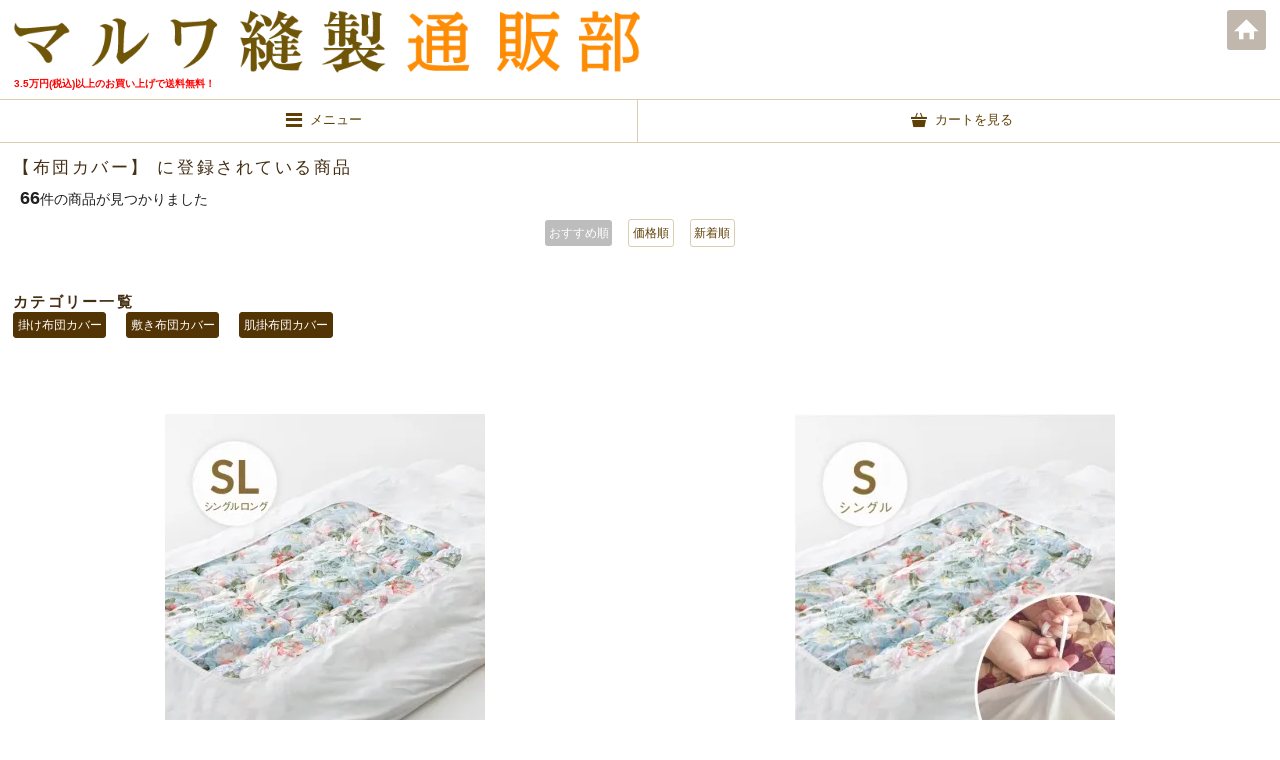

--- FILE ---
content_type: text/html; charset=EUC-JP
request_url: https://www.maruwa21.com/?mode=cate&cbid=1832223&csid=0&view=smartphone&page=2
body_size: 8215
content:
<!DOCTYPE html>
<html lang="ja">
<head>
<meta charset="euc-jp" />
<title>布団カバー - ホテル・旅館備品の格安卸ならマルワ縫製通販部 | 布団カバー・枕カバー、シーツ、タオル、浴衣など一枚・一個でも発送OK</title>
<meta name="Keywords" content="布団カバー,シーツ,布団掛けカバー,テレビ型,業務用," />
<meta name="Description" content="布団カバー（テレビ型等）・枕カバー、シーツ、タオル、浴衣など一枚・一個でも発送OKです！マルワ縫製通販部は、旅館・ホテルなどの宿泊施設で使用する業務用旅館備品・寝具の格安卸通販サイトです。カバー商品ならカスタムオーダー（特注品）も小ロットから御注文できます！" />
<meta name="Author" content="マルワ縫製" />
<meta name="Copyright" content="マルワ縫製" />
<meta name="viewport" content="width=device-width,initial-scale=1">
<meta name="format-detection" content="telephone=no" />
<meta name="robots" content="noindex">
<link rel="stylesheet" href="https://img20.shop-pro.jp/PA01299/808/s_css/3/index.css?cmsp_timestamp=20231211151240" type="text/css" />

<link rel="alternate" type="application/rss+xml" title="rss" href="https://www.maruwa21.com/?mode=rss" />
<link rel="shortcut icon" href="https://img20.shop-pro.jp/PA01299/808/favicon.ico?cmsp_timestamp=20241105202238" />
<meta property="og:title" content="布団カバー - ホテル・旅館備品の格安卸ならマルワ縫製通販部 | 布団カバー・枕カバー、シーツ、タオル、浴衣など一枚・一個でも発送OK" />
<meta property="og:description" content="布団カバー（テレビ型等）・枕カバー、シーツ、タオル、浴衣など一枚・一個でも発送OKです！マルワ縫製通販部は、旅館・ホテルなどの宿泊施設で使用する業務用旅館備品・寝具の格安卸通販サイトです。カバー商品ならカスタムオーダー（特注品）も小ロットから御注文できます！" />
<meta property="og:url" content="https://www.maruwa21.com?mode=cate&cbid=1832223&csid=0&view=smartphone&page=2" />
<meta property="og:site_name" content="ホテル・旅館備品の格安卸ならマルワ縫製通販部 | 布団カバー・枕カバー、シーツ、タオル、浴衣など一枚・一個でも発送OK" />
<meta property="og:image" content=""/>
<script>
  var Colorme = {"page":"product_list","shop":{"account_id":"PA01299808","title":"\u30db\u30c6\u30eb\u30fb\u65c5\u9928\u5099\u54c1\u306e\u683c\u5b89\u5378\u306a\u3089\u30de\u30eb\u30ef\u7e2b\u88fd\u901a\u8ca9\u90e8 | \u5e03\u56e3\u30ab\u30d0\u30fc\u30fb\u6795\u30ab\u30d0\u30fc\u3001\u30b7\u30fc\u30c4\u3001\u30bf\u30aa\u30eb\u3001\u6d74\u8863\u306a\u3069\u4e00\u679a\u30fb\u4e00\u500b\u3067\u3082\u767a\u9001OK"},"basket":{"total_price":0,"items":[]},"customer":{"id":null}};

  (function() {
    function insertScriptTags() {
      var scriptTagDetails = [{"src":"https:\/\/free-shipping-notifier-assets.colorme.app\/shop.js","integrity":null}];
      var entry = document.getElementsByTagName('script')[0];

      scriptTagDetails.forEach(function(tagDetail) {
        var script = document.createElement('script');

        script.type = 'text/javascript';
        script.src = tagDetail.src;
        script.async = true;

        if( tagDetail.integrity ) {
          script.integrity = tagDetail.integrity;
          script.setAttribute('crossorigin', 'anonymous');
        }

        entry.parentNode.insertBefore(script, entry);
      })
    }

    window.addEventListener('load', insertScriptTags, false);
  })();
</script>

<script async src="https://www.googletagmanager.com/gtag/js?id=G-SBMQMT9RKB"></script>
<script>
  window.dataLayer = window.dataLayer || [];
  function gtag(){dataLayer.push(arguments);}
  gtag('js', new Date());
  
      gtag('config', 'G-SBMQMT9RKB', (function() {
      var config = {};
      if (Colorme && Colorme.customer && Colorme.customer.id != null) {
        config.user_id = Colorme.customer.id;
      }
      return config;
    })());
  
  </script><script async src="https://zen.one/analytics.js"></script>
</head>
<body>
<meta name="colorme-acc-payload" content="?st=1&pt=10028&ut=1832223,0&at=PA01299808&v=20260116132604&re=&cn=a07f64742b690f1370e825b967c2bd35" width="1" height="1" alt="" /><script>!function(){"use strict";Array.prototype.slice.call(document.getElementsByTagName("script")).filter((function(t){return t.src&&t.src.match(new RegExp("dist/acc-track.js$"))})).forEach((function(t){return document.body.removeChild(t)})),function t(c){var r=arguments.length>1&&void 0!==arguments[1]?arguments[1]:0;if(!(r>=c.length)){var e=document.createElement("script");e.onerror=function(){return t(c,r+1)},e.src="https://"+c[r]+"/dist/acc-track.js?rev=3",document.body.appendChild(e)}}(["acclog001.shop-pro.jp","acclog002.shop-pro.jp"])}();</script>
<link rel="stylesheet" href="https://img.shop-pro.jp/s_tmpl_js/27/slick/slick.css" />
<script type="text/javascript" src="https://img.shop-pro.jp/s_tmpl_js/27/jquery-1.11.0.min.js"></script>
<script type="text/javascript" src="https://code.jquery.com/jquery-migrate-1.2.1.min.js"></script>
<script type="text/javascript" src="js/product_stock.js"></script>
<script src="https://img.shop-pro.jp/s_tmpl_js/27/jquery.tile.js"></script>
<script src="https://img.shop-pro.jp/s_tmpl_js/27/slick/slick.min.js"></script>
<script src="https://file001.shop-pro.jp/PA01299/808/js/sp-util.js"></script>
<link rel="stylesheet" href="https://file001.shop-pro.jp/PA01299/808/css/customizeSP.css?20190114" type="text/css" />
<script>
  (function(i,s,o,g,r,a,m){i['GoogleAnalyticsObject']=r;i[r]=i[r]||function(){
  (i[r].q=i[r].q||[]).push(arguments)},i[r].l=1*new Date();a=s.createElement(o),
  m=s.getElementsByTagName(o)[0];a.async=1;a.src=g;m.parentNode.insertBefore(a,m)
  })(window,document,'script','//www.google-analytics.com/analytics.js','ga');

  ga('create', 'UA-1024990-10', 'auto');
  ga('require', 'displayfeatures');
  ga('require', 'linkid', 'linkid.js');
  ga('send', 'pageview');

</script>

<div id="outer">
	<div id="wrapper">
		
		
		<header id="header">
			<section class="shopname">
				<a href="./?view=smartphone" class="icon-home">ホーム</a>
				<h1 class="shopLogo">
					<a href="./?view=smartphone"><img src="https://file001.shop-pro.jp/PA01299/808/lib_images/sp/siteLogo.png?2015061806" alt="ホテル・旅館備品の格安卸ならマルワ縫製通販部"></a>
				</h1>
				<h2 class="siteDescription">3.5万円(税込)以上のお買い上げで送料無料！</h2>
			</section>
			<nav class="toolbar">
				<ul class="toolbar-inner cf">
					<li class="toolbar-item toolbar--menu">
						<a href="" class="drawer-toggle"><span class="wrap"><i class="icon icon--bars icon-menu"></i>メニュー</span></a>
					</li>
					<li class="toolbar-item toolbar--cart">
						<a href="https://www.maruwa21.com/cart/proxy/basket?shop_id=PA01299808&shop_domain=maruwa21.com"><span class="wrap"><i class="icon icon--shopping-cart icon-cart"></i>カートを見る</span></a>
					</li>
				</ul>
				</nav>
		</header>
		
		
		<div id="header--sticky">
			<nav class="toolbar">
				<ul class="toolbar-inner cf">
					<li class="toolbar-item toolbar--menu">
						<a href="javascript:void(0)" class="drawer-toggle"><i class="icon icon--bars icon-menu"></i>
						</a>
					</li>
					<li class="toolbar-item toolbar--totop">
						<a href="javascript:void(0)" id="totop"><span class="wrap">ページの先頭に戻る <i class="icon icon--up_w icon-arrowT"></i></span></a>
					</li>
					<li class="toolbar-item toolbar--cart">
						<a href="https://www.maruwa21.com/cart/proxy/basket?shop_id=PA01299808&shop_domain=maruwa21.com"><i class="icon icon--shopping-cart icon-cart"></i>
						</a>
					</li>
				</ul>
			</nav>
		</div>
		

		<section id="contents">
			
						
			
			<section class="section section--list">
	<h2>
			【布団カバー】 に登録されている商品
		</h2>
	<div class="section-inner">
		<p class="result"><span>66</span>件の商品が見つかりました</p>
						
		<p class="sort">
							<span class="button button--disabled button--tag">おすすめ順</span>
							&nbsp;&nbsp;
							<a href="?mode=cate&cbid=1832223&csid=0&view=smartphone&sort=p" class="button button--line button--tag">価格順</a>
							&nbsp;&nbsp;
							<a href="?mode=cate&cbid=1832223&csid=0&view=smartphone&sort=n" class="button button--line button--tag">新着順</a>
					</p>
	


	</div>
</section>

<section class="section section--list--sub">
	<h3>カテゴリー一覧</h3>
	<div class="section-inner">
		<ul class="subcategorylist cf">
					<li class="subcategorylist-item">
				<a href="?mode=cate&cbid=1832223&csid=1&view=smartphone" class="button button--tag button--line">
					掛け布団カバー
				</a>
			</li>
					<li class="subcategorylist-item">
				<a href="?mode=cate&cbid=1832223&csid=3&view=smartphone" class="button button--tag button--line">
					敷き布団カバー
				</a>
			</li>
					<li class="subcategorylist-item">
				<a href="?mode=cate&cbid=1832223&csid=2&view=smartphone" class="button button--tag button--line">
					肌掛布団カバー
				</a>
			</li>
				</ul>
	</div>
</section>





<section class="section section--list">
	
	<ul class="boxlist cf">
				<li class="box box--half">
			<a href="?pid=82161137&view=smartphone" class="box-inner">
				<div class="box-image">
									<img src="https://img20.shop-pro.jp/PA01299/808/product/82161137_th.jpg?cmsp_timestamp=20160530162216" alt="綿テレビ型(ネット無し)シングルロング　中国製　10枚セット">
								</div>
				<p class="box-title">綿テレビ型(ネット無し)シングルロング　中国製　10枚セット</p>
									<p class="box-price">22,000円(税込)
										</p>
													<p class="box-caption">150x210cm　1枚あたり@2,200円 50枚以上@1,880円</p>
							</a>
		</li>
				<li class="box box--half">
			<a href="?pid=82161135&view=smartphone" class="box-inner">
				<div class="box-image">
									<img src="https://img20.shop-pro.jp/PA01299/808/product/82161135_th.jpg?cmsp_timestamp=20180911153912" alt="綿テレビ型(ネット無し)シングル　日本製">
								</div>
				<p class="box-title">綿テレビ型(ネット無し)シングル　日本製</p>
									<p class="box-price">2,620円(税込)
										</p>
													<p class="box-caption">150x200cm</p>
							</a>
		</li>
				<li class="box box--half">
			<a href="?pid=82161175&view=smartphone" class="box-inner">
				<div class="box-image">
									<img src="https://img20.shop-pro.jp/PA01299/808/product/82161175_th.jpg?cmsp_timestamp=20180911154129" alt="ポリ/綿テレビ型(ネット無し)シングルロング　日本製">
								</div>
				<p class="box-title">ポリ/綿テレビ型(ネット無し)シングルロング　日本製</p>
									<p class="box-price">2,300円(税込)
										</p>
													<p class="box-caption">150x210cm</p>
							</a>
		</li>
				<li class="box box--half">
			<a href="?pid=118810106&view=smartphone" class="box-inner">
				<div class="box-image">
									<img src="https://img20.shop-pro.jp/PA01299/808/product/118810106_th.jpg?cmsp_timestamp=20170607111131" alt="ポリ/綿テレビ型(ネット無し)シングル　中国製　10枚セット">
								</div>
				<p class="box-title">ポリ/綿テレビ型(ネット無し)シングル　中国製　10枚セット</p>
									<p class="box-price">15,200円(税込)
										</p>
													<p class="box-caption">150x200cm　1枚あたり@1,520円 50枚以上@1,350円</p>
							</a>
		</li>
				<li class="box box--half">
			<a href="?pid=157307489&view=smartphone" class="box-inner">
				<div class="box-image">
									<img src="https://img20.shop-pro.jp/PA01299/808/product/157307489_th.jpg?cmsp_timestamp=20210208091941" alt="ポリ/綿テレビ型(ネット無し)シングルロング　サックスブルー　日本製">
								</div>
				<p class="box-title">ポリ/綿テレビ型(ネット無し)シングルロング　サックスブルー　日本製</p>
									<p class="box-price">2,950円(税込)
										</p>
													<p class="box-caption">150x210cm</p>
							</a>
		</li>
				<li class="box box--half">
			<a href="?pid=82161164&view=smartphone" class="box-inner">
				<div class="box-image">
									<img src="https://img20.shop-pro.jp/PA01299/808/product/82161164_th.jpg?cmsp_timestamp=20160530162220" alt="ポリ/綿テレビ型(ネット無し)シングルロング(150x210)　中国製　10枚セット">
								</div>
				<p class="box-title">ポリ/綿テレビ型(ネット無し)シングルロング(150x210)　中国製　10枚セット</p>
									<p class="box-price">14,500円(税込)
										</p>
													<p class="box-caption">150x210cm　1枚あたり@1,450円 50枚以上@1,300円</p>
							</a>
		</li>
				<li class="box box--half">
			<a href="?pid=151255702&view=smartphone" class="box-inner">
				<div class="box-image">
									<img src="https://img20.shop-pro.jp/PA01299/808/product/151255702_th.jpg?cmsp_timestamp=20200523230821" alt="ポリ/綿テレビ型(ネット無し)シングルスーパーロング(150x220)　中国製　10枚セット">
								</div>
				<p class="box-title">ポリ/綿テレビ型(ネット無し)シングルスーパーロング(150x220)　中国製　10枚セット</p>
									<p class="box-price">15,200円(税込)
										</p>
													<p class="box-caption">150x220cm　1枚あたり@1,520円  40枚以上@1,350円</p>
							</a>
		</li>
				<li class="box box--half">
			<a href="?pid=82161174&view=smartphone" class="box-inner">
				<div class="box-image">
									<img src="https://img20.shop-pro.jp/PA01299/808/product/82161174_th.jpg?cmsp_timestamp=20180911154027" alt="ポリ/綿テレビ型(ネット無し)シングル　日本製">
								</div>
				<p class="box-title">ポリ/綿テレビ型(ネット無し)シングル　日本製</p>
									<p class="box-price">2,300円(税込)
										</p>
													<p class="box-caption">150x200cm</p>
							</a>
		</li>
				<li class="box box--half">
			<a href="?pid=162879901&view=smartphone" class="box-inner">
				<div class="box-image">
									<img src="https://img20.shop-pro.jp/PA01299/808/product/162879901_th.jpg?cmsp_timestamp=20210826094122" alt="ポリ/綿テレビ型(ネット無し)セミダブル　日本製">
								</div>
				<p class="box-title">ポリ/綿テレビ型(ネット無し)セミダブル　日本製</p>
									<p class="box-price">3,780円(税込)
										</p>
													<p class="box-caption">170x210cm</p>
							</a>
		</li>
				<li class="box box--half">
			<a href="?pid=82161141&view=smartphone" class="box-inner">
				<div class="box-image">
									<img src="https://img20.shop-pro.jp/PA01299/808/product/82161141_th.jpg?cmsp_timestamp=20160425180955" alt="綿横開き三本ひも　シングル　日本製">
								</div>
				<p class="box-title">綿横開き三本ひも　シングル　日本製</p>
									<p class="box-price">2,860円(税込)
										</p>
													<p class="box-caption">150x200cm</p>
							</a>
		</li>
				<li class="box box--half">
			<a href="?pid=82161144&view=smartphone" class="box-inner">
				<div class="box-image">
									<img src="https://img20.shop-pro.jp/PA01299/808/product/82161144_th.jpg?cmsp_timestamp=20160425181111" alt="ポリ/綿横開三本ひも　シングル　日本製">
								</div>
				<p class="box-title">ポリ/綿横開三本ひも　シングル　日本製</p>
									<p class="box-price">2,380円(税込)
										</p>
													<p class="box-caption">150x200cm</p>
							</a>
		</li>
				<li class="box box--half">
			<a href="?pid=163098814&view=smartphone" class="box-inner">
				<div class="box-image">
									<img src="https://img20.shop-pro.jp/PA01299/808/product/163098814_th.jpg?cmsp_timestamp=20210903190255" alt="ポリ/綿横開三本ひも　柄　シングル　日本製">
								</div>
				<p class="box-title">ポリ/綿横開三本ひも　柄　シングル　日本製</p>
									<p class="box-price">2,200円(税込)
										</p>
													<p class="box-caption">150x200cm</p>
							</a>
		</li>
			</ul>
	

	
	<div class="pager">
		<p class="rest">
			<span>66</span>商品中&nbsp;<span>13</span>-<span>24</span>商品
		</p>
		<div class="cf">
					<a href="?mode=cate&cbid=1832223&csid=0&view=smartphone&page=1" class="button button--blue button--small pager-prev">
				<span class="wrap icon-arrowL">前へ</span>
			</a>
							<a href="?mode=cate&cbid=1832223&csid=0&view=smartphone&page=3" class="button button--blue button--small pager-next">
				<span class="wrap icon-arrowR">次へ</span>
			</a>
				</div>
	</div>
	

</section>





<script>
	$(window).load(function () {
		$('.box').tile();
	});
	$(window).resize(function () {
		$('.box').tile();
	});
</script>
							
				<section class="section section--search section--search--detail">
					<h2>ほかの商品を探す</h2>
					<div class="section-inner">
						<form action="https://www.maruwa21.com/?view=smartphone" method="GET">
							<input type="hidden" name="mode" value="srh" />
							<select name="cid" class="pulldown">
																	<option value="2747141,0">クッション</option>
																	<option value="1835546,0">布団(ふとん)・マットレス</option>
																	<option value="2522623,0">毛布</option>
																	<option value="1835551,0">枕・機能枕・座布団中身</option>
																	<option value="1835560,0">タオルケット・肌掛布団</option>
																	<option value="1832223,0">布団カバー</option>
																	<option value="1835539,0">座布団カバー</option>
																	<option value="1835527,0">その他のカバー</option>
																	<option value="1835525,0">シーツ（布団用）</option>
																	<option value="2507568,0">シーツ（ベッド用）</option>
																	<option value="1835555,0">枕カバー</option>
																	<option value="1835528,0">タオル・バスマット</option>
																	<option value="1835512,0">業務用浴衣・旅館浴衣・帯</option>
																	<option value="1835530,0">はおり・作務衣</option>
																	<option value="1835531,0">夏の浴衣</option>
																	<option value="1835516,0">アメニティー</option>
																	<option value="1835561,0">履物</option>
																	<option value="1835543,0">配膳まわり</option>
																	<option value="1846887,0">ハイクオリティシリーズ</option>
																	<option value="2589946,0">介護・医療施設</option>
															</select>
							<input type="text" name="keyword" placeholder="検索キーワードを入力" class="keyword keyword--small keyword--white  icon-search">
							<button class="button button--orange button--small icon-search"><span>検索</span></button>
						</form>
					</div>
				</section>
				
						
				<div class="section section--boxlist section--seller">
					<h2>人気商品</h2>
					<div class="slidelist">
													<div class="slide">
								<a href="?pid=82162520&view=smartphone" class="slide-inner">
									<div class="slide-image">
																					<img src="https://img20.shop-pro.jp/PA01299/808/product/82162520_th.jpg?cmsp_timestamp=20160308134626" alt="国産浴衣　綿100%　 大">
																			</div>
									<p class="slide-title">国産浴衣　綿100%　 大</p>
																			<p class="slide-price slide-price--soldout">SOLD OUT</p>
																	</a>
							</div>
													<div class="slide">
								<a href="?pid=82161141&view=smartphone" class="slide-inner">
									<div class="slide-image">
																					<img src="https://img20.shop-pro.jp/PA01299/808/product/82161141_th.jpg?cmsp_timestamp=20160425180955" alt="綿横開き三本ひも　シングル　日本製">
																			</div>
									<p class="slide-title">綿横開き三本ひも　シングル　日本製</p>
																			<p class="slide-price">2,860円(税込)</p>
																	</a>
							</div>
													<div class="slide">
								<a href="?pid=142056640&view=smartphone" class="slide-inner">
									<div class="slide-image">
																					<img src="https://img20.shop-pro.jp/PA01299/808/product/142056640_th.jpg?cmsp_timestamp=20190404185842" alt="ポリ・綿フラットシーツ　シングル183x300cm(ベッド用)">
																			</div>
									<p class="slide-title">ポリ・綿フラットシーツ　シングル183x300cm(ベッド用)</p>
																			<p class="slide-price">1,460円(税込)</p>
																	</a>
							</div>
													<div class="slide">
								<a href="?pid=82162233&view=smartphone" class="slide-inner">
									<div class="slide-image">
																					<img src="https://img20.shop-pro.jp/PA01299/808/product/82162233_th.jpg?cmsp_timestamp=20160707160314" alt="ポリ/綿　フラットシーツシングル150x250cm 中国製">
																			</div>
									<p class="slide-title">ポリ/綿　フラットシーツシングル150x250cm 中国製</p>
																			<p class="slide-price">1,040円(税込)</p>
																	</a>
							</div>
													<div class="slide">
								<a href="?pid=170704972&view=smartphone" class="slide-inner">
									<div class="slide-image">
																					<img src="https://img20.shop-pro.jp/PA01299/808/product/170704972_th.jpg?cmsp_timestamp=20221004122611" alt="ボックスシーツ　セミダブル（綿 100%）">
																			</div>
									<p class="slide-title">ボックスシーツ　セミダブル（綿 100%）</p>
																			<p class="slide-price">1,970円(税込)</p>
																	</a>
							</div>
													<div class="slide">
								<a href="?pid=118623061&view=smartphone" class="slide-inner">
									<div class="slide-image">
																					<img src="https://img20.shop-pro.jp/PA01299/808/product/118623061_th.jpg?cmsp_timestamp=20170602121737" alt="ポリ/綿横開三本ひも　ダブル　日本製">
																			</div>
									<p class="slide-title">ポリ/綿横開三本ひも　ダブル　日本製</p>
																			<p class="slide-price">3,200円(税込)</p>
																	</a>
							</div>
													<div class="slide">
								<a href="?pid=94705974&view=smartphone" class="slide-inner">
									<div class="slide-image">
																					<img src="https://img20.shop-pro.jp/PA01299/808/product/94705974_th.jpg?cmsp_timestamp=20160316105306" alt="羽根まくら 35x50cm">
																			</div>
									<p class="slide-title">羽根まくら 35x50cm</p>
																			<p class="slide-price">1,900円(税込)</p>
																	</a>
							</div>
													<div class="slide">
								<a href="?pid=149209975&view=smartphone" class="slide-inner">
									<div class="slide-image">
																					<img src="https://img20.shop-pro.jp/PA01299/808/product/149209975_th.jpg?cmsp_timestamp=20200309202418" alt="枕カバー　封筒式　46x85cm　ポリ/綿 30:70">
																			</div>
									<p class="slide-title">枕カバー　封筒式　46x85cm　ポリ/綿 30:70</p>
																			<p class="slide-price">370円(税込)</p>
																	</a>
							</div>
													<div class="slide">
								<a href="?pid=82161164&view=smartphone" class="slide-inner">
									<div class="slide-image">
																					<img src="https://img20.shop-pro.jp/PA01299/808/product/82161164_th.jpg?cmsp_timestamp=20160530162220" alt="ポリ/綿テレビ型(ネット無し)シングルロング(150x210)　中国製　10枚セット">
																			</div>
									<p class="slide-title">ポリ/綿テレビ型(ネット無し)シングルロング(150x210)　中国製　10枚セット</p>
																			<p class="slide-price">14,500円(税込)</p>
																	</a>
							</div>
													<div class="slide">
								<a href="?pid=82162201&view=smartphone" class="slide-inner">
									<div class="slide-image">
																					<img src="https://img20.shop-pro.jp/PA01299/808/product/82162201_th.jpg" alt="湯上り足袋(カラー)1ケース（６００足）">
																			</div>
									<p class="slide-title">湯上り足袋(カラー)1ケース（６００足）</p>
																			<p class="slide-price">32,401円(税込)</p>
																	</a>
							</div>
											</div>
				</div>
			
									
						
		</section> 

		
		<footer id="footer">
			<ul class="footer-nav">
				<li class="footer-nav-item">
					<a href="./?view=smartphone" class="icon-arrowR">
						ホーム
					</a>
				</li>
				<li class="footer-nav-item">
					<a href="https://www.maruwa21.com/cart/proxy/basket?shop_id=PA01299808&shop_domain=maruwa21.com" class="icon-arrowR">
						カートを見る
					</a>
				</li>
				<li class="footer-nav-item">
					<a href="https://www.maruwa21.com/?mode=sk&view=smartphone" class="icon-arrowR">
						特定商取引法に基づく表記
					</a>
				</li>
				<li class="footer-nav-item">
					<a href="https://www.maruwa21.com/?mode=privacy&view=smartphone" class="icon-arrowR">
						プライバシーポリシー
					</a>
				</li>
				<li class="footer-nav-item">
					<a href="https://maruwa21.shop-pro.jp/customer/inquiries/new" class="icon-arrowR">
						お問い合わせ
					</a>
				</li>
				<li class="footer-nav-item">
					<a href="https://www.maruwa21.com/?mode=myaccount&view=smartphone" class="icon-arrowR">
						マイアカウント
					</a>
				</li>
											<li class="footer-nav-item">
					<a href="https://www.maruwa21.com/customer/signup/new" class="icon-arrowR">
						会員登録
					</a>
				</li>
								<li class="footer-nav-item">
					<a href="https://www.maruwa21.com/?mode=login&shop_back_url=https%3A%2F%2Fwww.maruwa21.com%2F&view=smartphone" class="icon-arrowR">
						ログイン
					</a>
				</li>
										<li class="footer-nav-item">
					<a href="https://maruwa21.shop-pro.jp/customer/newsletter/subscriptions/new" class="icon-arrowR">
							メルマガ登録・解除
					</a>
				</li>
							
							
				</ul>
<!-- SNSリンク
<div class="section section--sns">
<div class="section-inner">
<a href="" class="sns-link sns-link--twitter">
<img src="//img.shop-pro.jp/s_tmpl_img/27/twitter.png" class="icon icon--twitter">
</a>
<a href="" class="sns-link sns-link--facebook">
<img src="//img.shop-pro.jp/s_tmpl_img/27/facebook.png" class="icon icon--facebook">
</a>
<a href="" class="sns-link sns-link--instagram">
<img src="//img.shop-pro.jp/s_tmpl_img/27/instagram.png" class="icon icon--instagram">
</a>
<a href="" class="sns-link sns-link--google">
<img src="//img.shop-pro.jp/s_tmpl_img/27/google-plus.png" class="icon icon--google-plus">
</a>
<a href="" class="sns-link sns-link--pinterest">
<img src="//img.shop-pro.jp/s_tmpl_img/27/pinterest.png" class="icon icon--pinterest">
</a>
</div>
</div>
-->
			<div class="section section--inquiry">
				<h5 class="blockTitle">お問い合わせはこちらへどうぞ</h5>
				<a href="tel:0120-080221" class="telBtn">
					<span class="icon-freeDial">0120-080221</span>
				</a>
				<address class="addressTxt">
					〒438-0071 静岡県磐田市今之浦2-15-10
				</address>
				<p class="openTxt">
					営業時間：月～金9:00～18:00 （土日祝定休）
				</p>
				<dl class="numList">
					<li><span>TEL</span><strong>0538-32-7173</strong></li>
					<li><span>FAX</span><strong>0538-32-4536</strong></li>
				</dl>
			</div>
			<div class="section section--address">
				<div class="section-inner">
					<p class="copyright">ホテル 旅館 福祉施設で使用する浴衣、布団、タオル、カバー、備品等の格安卸販売・通信販売
						<br>Copyright 2014　マルワ縫製有限会社　All Rights Reserved.</p>
					<p class="copyAttention">
						サイト内の文章、画像などの著作物はマルワ縫製有限会社に属します。<br>
						無断転載を禁止します。
					</p>
				</div>
			</div>
			<ul class="switch">
				<li><a class="icon-smartPhone">スマートフォン表示版</a></li>
				<li><a href="./?force=pc" class="icon-PC">PC表示版</a></li>
			</ul>
		</footer>
		
	</div>

	<aside id="drawer">
		<div class="drawer-inner">
			
			<div class="drawer-item drawer--search">
				<form action="https://www.maruwa21.com/?view=smartphone" method="GET">
					<input type="hidden" name="mode" value="srh" />
					<input type="text" name="keyword" placeholder="検索キーワードを入力" class="keyword keyword--small keyword--white">
					<button class="button button--orange button--small icon-search"><span>検索</span></button>
				</form>
			</div>
			
			
										<div class="drawer-menu">
				<span class="drawer-menu-name">カテゴリから商品を探す</span>
				<ul>
									<li class="drawer-menu-item">
						<a href="https://www.maruwa21.com/?mode=cate&cbid=2747141&csid=0&view=smartphone" class="icon-arrowR">
							クッション
						</a>
					</li>
																<li class="drawer-menu-item">
						<a href="https://www.maruwa21.com/?mode=cate&cbid=1835546&csid=0&view=smartphone" class="icon-arrowR">
							布団(ふとん)・マットレス
						</a>
					</li>
																<li class="drawer-menu-item">
						<a href="https://www.maruwa21.com/?mode=cate&cbid=2522623&csid=0&view=smartphone" class="icon-arrowR">
							毛布
						</a>
					</li>
																<li class="drawer-menu-item">
						<a href="https://www.maruwa21.com/?mode=cate&cbid=1835551&csid=0&view=smartphone" class="icon-arrowR">
							枕・機能枕・座布団中身
						</a>
					</li>
																<li class="drawer-menu-item">
						<a href="https://www.maruwa21.com/?mode=cate&cbid=1835560&csid=0&view=smartphone" class="icon-arrowR">
							タオルケット・肌掛布団
						</a>
					</li>
																<li class="drawer-menu-item">
						<a href="https://www.maruwa21.com/?mode=cate&cbid=1832223&csid=0&view=smartphone" class="icon-arrowR">
							布団カバー
						</a>
					</li>
																<li class="drawer-menu-item">
						<a href="https://www.maruwa21.com/?mode=cate&cbid=1835539&csid=0&view=smartphone" class="icon-arrowR">
							座布団カバー
						</a>
					</li>
																<li class="drawer-menu-item">
						<a href="https://www.maruwa21.com/?mode=cate&cbid=1835527&csid=0&view=smartphone" class="icon-arrowR">
							その他のカバー
						</a>
					</li>
																<li class="drawer-menu-item">
						<a href="https://www.maruwa21.com/?mode=cate&cbid=1835525&csid=0&view=smartphone" class="icon-arrowR">
							シーツ（布団用）
						</a>
					</li>
																<li class="drawer-menu-item">
						<a href="https://www.maruwa21.com/?mode=cate&cbid=2507568&csid=0&view=smartphone" class="icon-arrowR">
							シーツ（ベッド用）
						</a>
					</li>
																<li class="drawer-menu-item">
						<a href="https://www.maruwa21.com/?mode=cate&cbid=1835555&csid=0&view=smartphone" class="icon-arrowR">
							枕カバー
						</a>
					</li>
																<li class="drawer-menu-item">
						<a href="https://www.maruwa21.com/?mode=cate&cbid=1835528&csid=0&view=smartphone" class="icon-arrowR">
							タオル・バスマット
						</a>
					</li>
																<li class="drawer-menu-item">
						<a href="https://www.maruwa21.com/?mode=cate&cbid=1835512&csid=0&view=smartphone" class="icon-arrowR">
							業務用浴衣・旅館浴衣・帯
						</a>
					</li>
																<li class="drawer-menu-item">
						<a href="https://www.maruwa21.com/?mode=cate&cbid=1835530&csid=0&view=smartphone" class="icon-arrowR">
							はおり・作務衣
						</a>
					</li>
																<li class="drawer-menu-item">
						<a href="https://www.maruwa21.com/?mode=cate&cbid=1835531&csid=0&view=smartphone" class="icon-arrowR">
							夏の浴衣
						</a>
					</li>
																<li class="drawer-menu-item">
						<a href="https://www.maruwa21.com/?mode=cate&cbid=1835516&csid=0&view=smartphone" class="icon-arrowR">
							アメニティー
						</a>
					</li>
																<li class="drawer-menu-item">
						<a href="https://www.maruwa21.com/?mode=cate&cbid=1835561&csid=0&view=smartphone" class="icon-arrowR">
							履物
						</a>
					</li>
																<li class="drawer-menu-item">
						<a href="https://www.maruwa21.com/?mode=cate&cbid=1835543&csid=0&view=smartphone" class="icon-arrowR">
							配膳まわり
						</a>
					</li>
																<li class="drawer-menu-item">
						<a href="https://www.maruwa21.com/?mode=cate&cbid=1846887&csid=0&view=smartphone" class="icon-arrowR">
							ハイクオリティシリーズ
						</a>
					</li>
																<li class="drawer-menu-item">
						<a href="https://www.maruwa21.com/?mode=cate&cbid=2589946&csid=0&view=smartphone" class="icon-arrowR">
							介護・医療施設
						</a>
					</li>
								</ul>
			</div>
										
			<div class="drawer-banBlock banBlock1 banBlock">
				<a href="/?mode=grp&gid=1058731&view=smartphone" id="ct_39"><img src="https://file001.shop-pro.jp/PA01299/808/lib_images/sp/spMenuWakeariBan.jpg" alt="訳あり特化品" class="ban">
				</a>
				<a href="/?mode=grp&gid=1109272&view=smartphone" id="ct_40"><img class="ban" alt="ホテルの備品" src="https://file001.shop-pro.jp/PA01299/808/lib_images/sp/spMenuHotelBan.jpg">
				</a>
				<a href="/?mode=grp&gid=1019351&view=smartphone" id="ct_41"><img class="ban" alt="High Quality 高品質 ハイクオリティーシリーズ" src="https://file001.shop-pro.jp/PA01299/808/lib_images/sp/spMenuHighqualityBan.jpg">
				</a>
			</div>
			<div class="drawer-banBlock banBlock2 banBlock">
				<h4 class="blockTitle">各種カバーのカスタムオーダー</h4>
				<a href="/?mode=grp&gid=1020255&view=smartphone" id="ct_86"><img class="ban" alt="布団カバー" src="https://file001.shop-pro.jp/PA01299/808/lib_images/sp/spMenuCustomOrderBlockMenu1.jpg">
				</a>
				<a href="/?mode=grp&gid=1020257&view=smartphone" id="ct_87"><img class="ban" alt="シーツ" src="https://file001.shop-pro.jp/PA01299/808/lib_images/sp/spMenuCustomOrderBlockMenu2.jpg">
				</a>
				<a href="/?mode=grp&gid=1020259&view=smartphone" id="ct_88"><img class="ban" alt="枕カバー" src="https://file001.shop-pro.jp/PA01299/808/lib_images/sp/spMenuCustomOrderBlockMenu3.jpg">
				</a>
			</div>
			<div class="drawer-banBlock banBlock3 banBlock">
				<a href="/?pid=82747120&view=smartphone" id="ct_118"><img class="ban" alt="名入れタオル 旅館・ホテル様などの様々なシーンで活躍！ 挨拶まわり・ノベルティ・イベントなどに！" src="https://file001.shop-pro.jp/PA01299/808/lib_images/sp/spMenuNameInsertingBan.jpg"></a>
			</div>
			<div class="drawer-item drawer-footMenu drawer-menu">
				<ul>
					<li class="drawer-menu-item">
						<a href="./?view=smartphone" class="icon-arrowB">ホーム</a>
					</li>
					<li class="drawer-menu-item">
						<a href="https://www.maruwa21.com/cart/proxy/basket?shop_id=PA01299808&shop_domain=maruwa21.com" class="icon-arrowB">カートを見る</a>
					</li>
					<li class="drawer-menu-item">
						<a href="https://www.maruwa21.com/?mode=sk&view=smartphone" id="ct_206" class="icon-arrowB">特定商取引法に基づく表記</a>
					</li>
					<li class="drawer-menu-item">
						<a href="http://www.maruwa21.com/?mode=privacy&view=smartphone" id="ct_207" class="icon-arrowB">プライバシーポリシー</a>
					</li>
					<li class="drawer-menu-item">
						<a href="https://maruwa21.shop-pro.jp/customer/inquiries/new" id="ct_202" class="icon-arrowB">お問い合せ</a>
					</li>
					<li class="drawer-menu-item">
						<a href="https://www.maruwa21.com/?mode=myaccount&view=smartphone" class="icon-arrowB">
							マイアカウント
						</a>
					</li>
					<li class="drawer-menu-item">
						<a href="https://www.maruwa21.com/?mode=login&shop_back_url=https%3A%2F%2Fwww.maruwa21.com%2F&view=smartphone" class="icon-arrowB">
							ログイン						</a>
					</li>
				</ul>
			</div>
		</div>
		
	</aside>
	<div id="slideNav-overlay" class="drawer-toggle">
	</div>

</div>
	<script type="text/javascript">
		$(function () {
			$(window).on('orientationchange resize',function(){
				setTimeout(function(){
					$('.section--boxlist.section--seller .boxlist .box').tile(2);
					$('.section--boxlist.section--newItem .boxlist .box').tile(2);
					$('.section--boxlist.section--recommend .boxlist .box').tile(2);
					$('.section--newItem .slick-slide a').tile();
					$('.section--histry .slick-slide a').tile();
					$('.section--seller .slick-slide a').tile();
				},500);
			});
			$(window).load(function () {
				setTimeout(function(){
					$('.section--boxlist.section--seller .boxlist .box').tile(2);
					$('.section--boxlist.section--newItem .boxlist .box').tile(2);
					$('.section--boxlist.section--recommend .boxlist .box').tile(2);
					$('.section--newItem .slick-slide a').tile();
					$('.section--histry .slick-slide a').tile();
					$('.section--seller .slick-slide a').tile();
				},500);
			});
			$('.box-price').each(function(){
				var txt = $(this).html();
				$(this).html(
					txt.replace("円(税込)", '円<span>(税込)</span>')
				);
			});
			$('.slide-price').each(function(){
				var txt = $(this).html();
				$(this).html(
					txt.replace("円(税込)", '円<span>(税込)</span>')
				);
			});
			$( 'a, input[type="button"], input[type="submit"], button' )
				.bind( 'touchstart', function(){
				$( this ).addClass( 'on' );
			}).bind( 'touchend', function(){
				$( this ).removeClass( 'on' );
			});
		});
	</script><script type="text/javascript" src="https://www.maruwa21.com/js/cart.js" ></script>
<script type="text/javascript" src="https://www.maruwa21.com/js/async_cart_in.js" ></script>
<script type="text/javascript" src="https://www.maruwa21.com/js/product_stock.js" ></script>
<script type="text/javascript" src="https://www.maruwa21.com/js/js.cookie.js" ></script>
<script type="text/javascript" src="https://www.maruwa21.com/js/favorite_button.js" ></script>
</body></html>

--- FILE ---
content_type: text/css
request_url: https://img20.shop-pro.jp/PA01299/808/s_css/3/index.css?cmsp_timestamp=20231211151240
body_size: 16941
content:
@charset "euc-jp";


/*-------------------------------------------
デフォルトスタイルをリセット
-------------------------------------------*/

/*! normalize.css v3.0.2 | MIT License | git.io/normalize */

html {
  font-family: sans-serif; /* 1 */
  -ms-text-size-adjust: 100%; /* 2 */
  -webkit-text-size-adjust: 100%; /* 2 */
}

body {
  margin: 0;
}

article,
aside,
details,
figcaption,
figure,
footer,
header,
hgroup,
main,
menu,
nav,
section,
summary {
  display: block;
}

audio,
canvas,
progress,
video {
  display: inline-block; /* 1 */
  vertical-align: baseline; /* 2 */
}

audio:not([controls]) {
  display: none;
  height: 0;
}

[hidden],
template {
  display: none;
}

a {
  background-color: transparent;
}

a:active,
a:hover {
  outline: 0;
}

abbr[title] {
  border-bottom: 1px dotted;
}

b,
strong {
  font-weight: bold;
}

dfn {
  font-style: italic;
}

h1 {
  font-size: 2em;
  margin: 0.67em 0;
}

mark {
  background: #ff0;
  color: #000;
}

small {
  font-size: 80%;
}

sub,
sup {
  font-size: 75%;
  line-height: 0;
  position: relative;
  vertical-align: baseline;
}

sup {
  top: -0.5em;
}

sub {
  bottom: -0.25em;
}

img {
  border: 0;
}

svg:not(:root) {
  overflow: hidden;
}

figure {
  margin: 1em 40px;
}

hr {
  -moz-box-sizing: content-box;
  box-sizing: content-box;
  height: 0;
}

pre {
  overflow: auto;
}

code,
kbd,
pre,
samp {
  font-family: monospace, monospace;
  font-size: 1em;
}

button,
input,
optgroup,
select,
textarea {
  color: inherit; /* 1 */
  font: inherit; /* 2 */
  margin: 0; /* 3 */
}

button {
  overflow: visible;
}

button,
select {
  text-transform: none;
}

button,
html input[type="button"], /* 1 */
input[type="reset"],
input[type="submit"] {
  -webkit-appearance: button; /* 2 */
  cursor: pointer; /* 3 */
}

button[disabled],
html input[disabled] {
  cursor: default;
}

button::-moz-focus-inner,
input::-moz-focus-inner {
  border: 0;
  padding: 0;
}

input {
  line-height: normal;
}

input[type="checkbox"],
input[type="radio"] {
  box-sizing: border-box; /* 1 */
  padding: 0; /* 2 */
}

input[type="number"]::-webkit-inner-spin-button,
input[type="number"]::-webkit-outer-spin-button {
  height: auto;
}

input[type="search"] {
  -webkit-appearance: textfield; /* 1 */
  -moz-box-sizing: content-box;
  -webkit-box-sizing: content-box; /* 2 */
  box-sizing: content-box;
}

input[type="search"]::-webkit-search-cancel-button,
input[type="search"]::-webkit-search-decoration {
  -webkit-appearance: none;
}

fieldset {
  border: 1px solid #c0c0c0;
  margin: 0 2px;
  padding: 0.35em 0.625em 0.75em;
}

legend {
  border: 0; /* 1 */
  padding: 0; /* 2 */
}

textarea {
  overflow: auto;
}

optgroup {
  font-weight: bold;
}

table {
  border-collapse: collapse;
  border-spacing: 0;
}

td,
th {
  padding: 0;
}


/*-------------------------------------------
共通
-------------------------------------------*/

body {
  background-color: #fff;
  color: #212121;
  font-size: 14px;
  font-family: "Hiragino Kaku Gothic ProN", "游ゴシック", YuGothic, Meiryo, sans-serif;
}

a {
  text-decoration: none;
  color: #2196f3;
  -webkit-tap-highlight-color: rgba(255, 0, 0, 0);
}
a:active {
  background: rgba(0, 0, 0, 0.1);
}

p {
  line-height: 1.2rem;
  margin: 0;
}

h2 {
  padding: 0 20px;
  margin: 20px 0 0.5rem;
  font-size: 142.85714%;
  font-weight: normal;
}

h3 {
  font-size: 114.28571%;
  font-weight: normal;
  margin: 20px 0 .5rem;
  padding: 0 20px;
}

h4 {
  font-size: 100%;
  font-weight: normal;
  margin: 20px 0 .5rem;
}

img {
  max-width: 100%;
  height: auto;
}

.wrap {
  text-align: center;
  vertical-align: middle;
  zoom: 1;
}
.wrap img {
  vertical-align: bottom;
}

.cf:before,
.cf:after {
  content: "";
  display: table;
}

.cf:after {
  clear: both;
}

/*
 * layout
 */
#outer {
  overflow-x: hidden;
  max-width: 100%;
  height: auto;
}

#wrapper {
  position: relative;
  -moz-transition-property: all;
  -o-transition-property: all;
  -webkit-transition-property: all;
  transition-property: all;
  -moz-transition-duration: 0.2s;
  -o-transition-duration: 0.2s;
  -webkit-transition-duration: 0.2s;
  transition-duration: 0.2s;
}

#wrapper.open {
  -moz-transform: translate3d(280px, 0, 0);
  -webkit-transform: translate3d(280px, 0, 0);
  transform: translate3d(280px, 0, 0);
}

.section {
  border-bottom: solid 1px #e0e0e0;
}

.section-inner {
  padding: 0 20px 20px;
}

/* ヘッダー */
.shopname {
  padding: 20px 20px 15px;
}

.shopname-text {
  text-align: center;
  margin: 0;
  font-size: 142.85714%;
}
.shopname-text a {
  font-weight: bold;
  color: #212121;
  display: block;
}

/* ツールバー */
.toolbar {
  background: #555;
  -moz-box-shadow: 0 2px 1px rgba(0, 0, 0, 0.3);
  -webkit-box-shadow: 0 2px 1px rgba(0, 0, 0, 0.3);
  box-shadow: 0 2px 1px rgba(0, 0, 0, 0.3);
}

.toolbar-inner {
  margin: 0;
  padding: 0;
}

.toolbar-item {
  list-style: none;
  float: left;
  width: 50%;
  text-align: center;
  border-right: solid 1px #333;
  border-left: solid 1px #333;
  -moz-box-sizing: border-box;
  -webkit-box-sizing: border-box;
  box-sizing: border-box;
}
.toolbar-item a {
  font-size: 114.28571%;
  display: block;
  padding: 18px 0 19px;
  color: #fff;
  line-height: 1.3;
}
.toolbar-item a:active {
  background: rgba(255, 255, 255, 0.1);
}
.toolbar-item a .icon {
  width: 20px;
  margin: 0 10px 0 0;
}

#header--sticky {
  background: #555;
  position: fixed;
  z-index: 2000;
  top: 0;
  left: 0;
  display: none;
  width: 100%;
}
#header--sticky .toolbar-item {
  list-style: none;
}
#header--sticky .toolbar-item .icon {
  margin: 0;
}
#header--sticky .toolbar--menu {
  float: left;
  width: 18%;
}
#header--sticky .toolbar--cart {
  float: right;
  width: 18%;
}

.toolbar--totop {
  width: 64%;
  border: none;
}
.toolbar--totop a {
  font-size: 100%;
  width: 100%;
  padding: 22px 0 20px;
  line-height: 1;
}
.toolbar--totop a .icon--up_w {
  width: 16px;
}

/* フッター */
.footer-nav {
  padding: 0;
  margin: 0;
}

.footer-nav-item {
  border-bottom: solid 1px #e0e0e0;
  list-style: none;
}
.footer-nav-item a {
  display: table;
  -moz-box-sizing: border-box;
  -webkit-box-sizing: border-box;
  box-sizing: border-box;
  width: 100%;
  height: auto;
  padding: 20px;
  color: #212121;
}
.footer-nav-item a span {
  display: table-cell;
  vertical-align: middle;
}

.footer-nav-item-text {
  width: 80%;
  height: auto;
}

.footer-nav-item-icon {
  width: 10%;
  height: auto;
  text-align: right;
}
.footer-nav-item-icon .icon {
  width: 16px;
}

.section--address {
  background: #ddd;
  text-align: center;
}
.section--address .section-inner {
  padding: 20px 20px 30px;
}

.switch {
  margin: 0 0 10px;
}

.section--sns {
  padding: 20px 0 0;
  text-align: center;
}

.sns-link {
  text-align: center;
  margin: 0 3px 0;
  padding: 10px 11px;
  color: #fff;
  -moz-border-radius: 50%;
  -webkit-border-radius: 50%;
  border-radius: 50%;
  display: inline-block;
}
.sns-link .icon {
  width: 20px;
}

.sns-link--twitter {
  background: #00acee;
}

.sns-link--facebook {
  background: #3b579d;
}

.sns-link--instagram {
  background: #393939;
}

.sns-link--google {
  background: #d95333;
}

.sns-link--pinterest {
  background: #c9232d;
}

.copyright {
  margin: 0 0 20px;
}

.powered {
  font-size: 85.71429%;
  color: #212121;
}
.powered img {
  width: 195px;
  margin: 0 0 -3px 3px;
}

/* ドロワー */
#drawer {
  position: fixed;
  top: 0;
  left: -280px;
  overflow-x: hidden;
  overflow-y: scroll;
  width: 280px;
  height: 100%;
  color: #fff;
  background: #555;
  -webkit-overflow-scrolling: touch;
  -moz-box-shadow: rgba(0, 0, 0, 0.3) -2px 0px 5px inset;
  -webkit-box-shadow: rgba(0, 0, 0, 0.3) -2px 0px 5px inset;
  box-shadow: rgba(0, 0, 0, 0.3) -2px 0px 5px inset;
  -moz-transition-property: all;
  -o-transition-property: all;
  -webkit-transition-property: all;
  transition-property: all;
  -moz-transition-duration: 0.2s;
  -o-transition-duration: 0.2s;
  -webkit-transition-duration: 0.2s;
  transition-duration: 0.2s;
}

#drawer.open {
  -moz-transform: translate3d(280px, 0, 0);
  -webkit-transform: translate3d(280px, 0, 0);
  transform: translate3d(280px, 0, 0);
}

.drawer-item {
  border-bottom: 1px solid #333;
}

.drawer-item-name {
  font-size: 114.28571%;
  font-weight: normal;
  display: inline-block;
  clear: both;
  width: 100%;
  margin: 0;
  padding: 20px;
  color: #fff;
  -moz-box-sizing: border-box;
  -webkit-box-sizing: border-box;
  box-sizing: border-box;
}
.drawer-item-name .icon {
  width: 24px;
  margin: 0 10px 0 0;
}

.drawer-item-name-text {
  display: inline-block;
  width: 70%;
  margin: 0 8px 0 0;
  vertical-align: middle;
}

.drawer-item-name-icon {
  width: 10%;
  height: auto;
  text-align: right;
}
.drawer-item-name-icon .icon {
  width: 16px;
  margin: 0;
}

.drawer-accordion {
  border-bottom: 1px solid #333;
}
.drawer-accordion ul {
  margin: 0;
  padding: 0;
  list-style: none;
}

.drawer-accordion-name {
  font-size: 114.28571%;
  font-weight: normal;
  display: inline-block;
  clear: both;
  width: 100%;
  margin: 0;
  padding: 20px;
  color: #fff;
  -moz-box-sizing: border-box;
  -webkit-box-sizing: border-box;
  box-sizing: border-box;
}
.drawer-accordion-name .icon {
  width: 24px;
  margin: 0 10px 0 0;
}

.drawer-accordion-name-text {
  display: inline-block;
  width: 70%;
  margin: 0 8px 0 0;
  vertical-align: middle;
}

.drawer-accordion-name-icon {
  width: 10%;
  height: auto;
  text-align: right;
}
.drawer-accordion-name-icon .icon {
  width: 16px;
  margin: 0;
}

.drawer-accordion-item {
  border-bottom: 1px solid #111;
  background: #222;
}
.drawer-accordion-item:last-child {
  border: none;
}
.drawer-accordion-item a {
  position: relative;
  display: inline-block;
  width: 100%;
  padding: 20px;
  color: #fff;
  -moz-box-sizing: border-box;
  -webkit-box-sizing: border-box;
  box-sizing: border-box;
}
.drawer-accordion-item a:active {
  background: rgba(255, 255, 255, 0.1);
}
.drawer-accordion-item a img {
  vertical-align: middle;
}
.drawer-accordion-item .icon {
  width: 24px;
  margin: 0 10px 0 0;
}

.drawer-accordion-item-text {
  display: inline-block;
  width: 87%;
  margin: 0 8px 0 0;
  vertical-align: middle;
}

.drawer-accordion-item-icon {
  width: 10%;
  height: auto;
  text-align: right;
}
.drawer-accordion-item-icon .icon {
  width: 16px;
  margin: 0;
}

.drawer--search {
  border-bottom: 2px solid #333;
  padding: 20px;
}

/*
 * product
 */
.regular {
  text-decoration: line-through;
  color: #aaa;
}

.price {
  font-size: 142.85714%;
  font-weight: bold;
}

.rate {
  color: #f44336;
}

.breadcrumblist {
  padding: 20px;
}

.taglist {
  padding: 20px 0 0;
}
.taglist p {
  margin: 0 0 10px;
}
.taglist a {
  margin: 0 6px 8px 0;
}

.productform-inner {
  margin: 0 0 15px;
}

.stock_error {
  font-weight: bold;
  text-align: center;
  color: #f44336;
}

.table {
  width: 100%;
  height: auto;
}

.table--bordered {
  font-size: 85.71429%;
  border-top: 1px solid #ddd;
}
.table--bordered th {
  font-weight: normal;
  width: 30%;
  padding: 10px 10px;
  text-align: center;
  border-right: 1px solid #ddd;
  border-bottom: 1px solid #ddd;
}
.table--bordered td {
  padding: 10px 10px 10px 15px;
  border-bottom: 1px solid #ddd;
}

.otherlist {
  padding: 0;
  list-style: none;
}
.social {
  width: 110px;
  float: left;
  margin: 10px 0 0;
}

.imagelist.slick-slider {
  margin: 0 0 50px;
}
.imagelist.slick-slider .slick-slide {
  padding: 0 40px;
  text-align: center;
}

/*
 * product-list
 */
.boxlist {
  list-style: none;
  padding: 0 10px;
  margin: 0;
}

.box {
  display: block;
  float: left;
  -moz-box-sizing: border-box;
  -webkit-box-sizing: border-box;
  box-sizing: border-box;
}
.box .box-inner {
  display: block;
  padding: 10px 10px 6px;
}
.box .box-image {
  display: block;
  margin: 0 0 5px;
  text-align: center;
}
.box .box-title {
  margin: 0 0 5px;
  color: #212121;
}
.box .box-price {
  font-weight: bold;
  margin: 0 0 5px;
  color: #212121;
}
.box .box-price--soldout {
  margin: 0 0 5px;
  color: #f44336;
}
.box .box-caption {
  font-size: 85.71429%;
  color: #999;
  line-height: 1rem;
}

.box--half {
  width: 50%;
}

.box--full {
  float: none;
  width: 100%;
}

.slidelist {
  margin: -10px 0 10px !important;
}
.slidelist .slick-track {
  padding: 0 10px;
}
.slidelist .slick-slide {
  padding: 0;
}
.slidelist .slide-inner {
  display: block;
  padding: 10px 10px 5px;
}
.slidelist .slide-image {
  display: block;
  margin: 0 0 5px;
  text-align: center;
}
.slidelist .slide-title {
  font-size: 85.71429%;
  margin: 0 0 5px;
  color: #212121;
}
.slidelist .slide-price {
  font-weight: bold;
  margin: 0 0 5px;
  color: #212121;
}
.slidelist .slide-price--soldout {
  font-size: 85.71429%;
  color: #f44336;
}

.result {
  margin: 10px 0;
}
.result span {
  font-size: 128.57143%;
  font-weight: bold;
}

.sort {
  text-align: center;
}

.pager {
  padding: 0 20px 20px;
}

.rest {
  text-align: center;
  margin: 15px 0;
}
.rest span {
  font-size: 114.28571%;
  font-weight: bold;
}

.pager-prev {
  float: left;
  line-height: 1;
}
.pager-prev .icon {
  width: 14px;
}

.pager-next {
  float: right;
  line-height: 1;
}
.pager-next .icon {
  width: 14px;
}

.section--list .boxlist {
  padding: 20px 10px 0;
  margin: 0;
}

.section--list--sub .section-inner {
  padding: 0 20px 10px;
}

.subcategorylist {
  margin: 0;
  padding: 0;
  list-style: none;
}

.subcategorylist-item {
  float: left;
  margin: 0 20px 10px 0;
}
.subcategorylist-item a {
  font-size: 85.71429%;
}

.freespace01 {
  margin: 0 0 20px;
}

.freespace02 {
  padding: 20px 0 0;
}

.freespace-item {
  font-size: 85.71429%;
}

/*
 * 特商法・その他
 */
.deflist {
  margin: 0;
}

.deflist-title {
  font-size: 128.57143%;
  margin: 0 0 0.5rem;
}

.deflist-body {
  margin: 0 0 20px;
}

.section--search .section-inner,
.section--free .section-inner,
.section--push .section-inner {
  padding: 20px;
}
.section--main {
  padding: 0 0 20px;
}

.section--search--detail {
  background: #212121;
}
.section--search--detail h2 {
  margin: 0 0 .5rem;
  padding: 20px 20px 0;
  color: #fff;
}
.section--search--detail .section-inner {
  padding: 0 20px 30px;
}

.section--push ul {
  list-style: none;
  padding: 0;
  margin: 0;
}

/*
 * パーツ
 */

.slick-slide img {
  margin: 0 auto;
}

.icon {
  display: inline-block;
  vertical-align: middle;
}

.icon-open--flip {
  -moz-transform: rotate(180deg);
  -ms-transform: rotate(180deg);
  -webkit-transform: rotate(180deg);
  transform: rotate(180deg);
}

.button {
  -moz-border-radius: 5px;
  -webkit-border-radius: 5px;
  border-radius: 5px;
  -moz-box-sizing: border-box;
  -webkit-box-sizing: border-box;
  box-sizing: border-box;
  text-align: center;
  border: none;
  display: inline-block;
}

.button--red {
  background: #f44336;
  color: #fff;
}

.button--blue {
  background: #2196f3;
  color: #fff;
}

.button--orange {
  background: #ff6f00;
  color: #fff;
}

.button--line {
  border: 1px solid #2196f3;
  color: #2196f3;
}

.button--sort {
  font-size: 100%;
  padding: 5px 0;
  width: 28%;
  -moz-border-radius: 3px;
  -webkit-border-radius: 3px;
  border-radius: 3px;
}

.button--tag {
  font-size: 85.71429%;
  padding: 4px 4px 2px;
  -moz-border-radius: 3px;
  -webkit-border-radius: 3px;
  border-radius: 3px;
}

.button--small {
  -moz-border-radius: 3px;
  -webkit-border-radius: 3px;
  border-radius: 3px;
  font-size: 114.28571%;
  padding: 11px 0 12px;
  width: 25%;
  line-height: 1;
}

.button--medium {
  font-size: 100%;
  padding: 10px;
  margin: 8px 0;
  width: 100%;
  line-height: 1;
}
.button--medium .icon {
  width: 14px;
  margin: 0 0 0 5px;
}

.button--large {
  font-size: 128.57143%;
  font-weight: bold;
  padding: 20px 0;
  width: 100%;
  margin: 0 0 10px;
}

.button--disabled {
  background: #bdbdbd;
  color: #fff;
}

input[type="text"].keyword {
  font-size: 85.71429%;
  padding: 0 10px;
  -moz-box-sizing: border-box;
  -webkit-box-sizing: border-box;
  box-sizing: border-box;
}

input[type="text"].keyword--small {
  width: 68%;
  margin: 0 10px 0 0;
  height: 40px;
}

input[type="text"].keyword--white {
  background: #fff;
  color: #212121;
}

input[type="text"].keyword--black {
  background: #000;
  color: #fff;
  border: none;
}

input[type="number"].productnum {
  padding: 8px 10px;
  width: 15%;
}

input[type="text"].productnum {
  padding: 8px 10px;
  width: 15%;
}

.pulldown {
  width: 100%;
  height: 40px;
  background: #fff;
  margin: 0 0 15px;
  border: 1px solid #bdbdbd;
}

/*
 * モーダル
 */
#modal-content {
  position: absolute;
  z-index: 9999;
  display: none;
  width: 75%;
  margin: 0;
  padding: 10px 20px;
  background: #fff;
}

#modal-overlay {
  position: fixed;
  z-index: 2000;
  top: 0;
  left: 0;
  display: none;
  width: 100%;
  height: 120%;
  background-color: rgba(0, 0, 0, 0.75);
}

#modal-close {
  font-size: 28px;
  position: absolute;
  top: -20px;
  right: -5%;
  padding: 10px;
  -webkit-border-radius: 50%;
  -moz-border-radius: 50%;
  border-radius: 50%;
}

#modal-close .icon{
  width: 20px;
  vertical-align: initial;
}

--- FILE ---
content_type: text/css
request_url: https://file001.shop-pro.jp/PA01299/808/css/customizeSP.css?20190114
body_size: 6694
content:
@import "reset.css";

@import url(https://fonts.googleapis.com/css?family=Roboto+Condensed:300,400,700);
@charset "UTF-8";
.clearfix {
  *zoom: 1;
}
.clearfix:before,
.clearfix:after {
  display: table;
  content: "";
  line-height: 0;
}
.clearfix:after {
  clear: both;
}
.hide-text {
  font: 0/0 a;
  text-indent: -9999px;
  color: transparent;
  text-shadow: none;
  background-color: transparent;
  border: 0;
}
.input-block-level {
  display: block;
  width: 100%;
  min-height: '';
  -webkit-box-sizing: border-box;
  -moz-box-sizing: border-box;
  box-sizing: border-box;
}
a {
  color: #555;
}
.clear {
  clear: both;
  visibility: hidden;
  font-size: 0;
}
.clearfix:after {
  content: ".";
  display: block;
  height: 0;
  clear: both;
  visibility: hidden;
}
.clearfix {
  display: inline-table;
  zoom: 1;
}
/*Hides from IE-mac \*/
* html .clearfix {
  height: 1%;
}
.clearfix {
  display: block;
}
/*End hide from IE-mac*/
body {
  /*forIE*/
  _text-align: center;
}
.imgtxt,
.imgtxt a {
  display: block;
  background-repeat: no-repeat;
  background-position: 0 0;
}
.imgtxt span {
  display: none;
}
/*bootstrap���祉����*/
dt {
  font-weight: normal !important;
}
div.element a.thum_img img,
.img img,
.ban img {
  max-width: none;
}
.column2,
.column3 {
  *zoom: 1;
  display: inline-table;
  zoom: 1;
  display: block;
}
.column2:before,
.column3:before,
.column2:after,
.column3:after {
  display: table;
  content: "";
  line-height: 0;
}
.column2:after,
.column3:after {
  clear: both;
}
.addressTxt,
address {
  font-style: normal;
}
.ban:hover {
  opacity: 0.8;
  filter: alpha(opacity=80);
}
/*maruwa21*/
@font-face {
  font-family: 'maruwaIcon';
  src: url('http://file001.shop-pro.jp/PA01299/808/fonts/maruwaIcon.eot');
}
@font-face {
  font-family: 'maruwaIcon';
  src: url([data-uri]) format('truetype');
  font-weight: normal;
  font-style: normal;
}
[class^="icon-"]:before,
[class*=" icon-"]:before,
[class^="icon-"]:after,
[class*=" icon-"]:after {
  font-family: 'maruwaIcon';
  speak: none;
  font-style: normal;
  font-weight: normal;
  font-variant: normal;
  text-transform: none;
  line-height: 1;
  /* Better Font Rendering =========== */

  -webkit-font-smoothing: antialiased;
  -moz-osx-font-smoothing: grayscale;
}
.banBlock a {
  text-align: center;
}
.banBlock a,
.banBlock a img {
  display: block;
}
.section {
  border-bottom: 0 none;
  padding: 13px 0;
}
.section h2 {
  color: #442f15;
  font-size: 1.0625rem;
  letter-spacing: 0.15em;
  padding-left: 13px;
}
.section h3 {
  color: #442f15;
  font-size: 0.9375rem;
  letter-spacing: 0.15em;
  padding-left: 13px;
  font-weight: bold;
}
#header {
  z-index: 1999;
  position: relative;
}
.shopname {
  padding: 10px 14px;
  *zoom: 1;
  display: inline-table;
  zoom: 1;
  display: block;
}
.shopname:before,
.shopname:after {
  display: table;
  content: "";
  line-height: 0;
}
.shopname:after {
  clear: both;
}
.shopname .shopLogo {
  padding: 0;
  min-width: 205px;
  max-width: 50%;
  float: left;
  margin-bottom: 0.2em;
}
.shopname .shopLogo img {
  width: 100%;
}
.shopname .siteDescription {
  line-height: 1;
  min-width: 200px;
  max-width: 50%;
  color: #ff0000;
  font-weight: bold;
  font-size: 0.625rem;
}
.shopname .icon-home {
  float: right;
  font: 0/0 a;
  text-indent: -9999px;
  color: transparent;
  text-shadow: none;
  background-color: transparent;
  border: 0;
  display: block;
  width: 39.5px;
  height: 39.5px;
  background-color: #c1b7ac;
  -webkit-border-radius: 3px;
  -moz-border-radius: 3px;
  border-radius: 3px;
  text-align: center;
  vertical-align: middle;
}
.shopname .icon-home:before {
  text-indent: 0;
  display: block;
  content: '\e608';
  font-size: 1.5625rem;
  line-height: 39.5px;
  color: #fff;
}
.shopname .icon-home:hover {
  background-color: #5e4006;
}
#slideNav-overlay {
  left: 0;
  opacity: 0;
  transform: translate(0px, -100%);
  transition: all 200ms ease-in-out 0s;
  width: 100%;
  height: 100%;
  position: fixed;
  top: 0;
  z-index: -10;
}
.icon-close {
  font: 0/0 a;
  text-indent: -9999px;
  color: transparent;
  text-shadow: none;
  background-color: transparent;
  border: 0;
  display: block;
  width: 39.5px;
  height: 39.5px;
  background-color: #c1b7ac;
  -webkit-border-radius: 3px;
  -moz-border-radius: 3px;
  border-radius: 3px;
  text-align: center;
  vertical-align: middle;
  position: fixed;
  right: 15px;
  top: 15px;
  display: none;
  z-index: 24;
  -webkit-transform: translate(0, -63px);
  -moz-transform: translate(0, -63px);
  -ms-transform: translate(0, -63px);
  -o-transform: translate(0, -63px);
  transform: translate(0, -63px);
}
.icon-close:before {
  text-indent: 0;
  display: block;
  content: '\e601';
  font-size: 1.5625rem;
  line-height: 39.5px;
  color: #fff;
}
.icon-close:hover {
  background-color: #5e4006;
}
#drawer.open + #slideNav-overlay {
  background: rgba(0, 0, 0, 0.5) none repeat scroll 0 0;
  opacity: 1;
  transform: translate(0px, 0px);
  z-index: 24;
}
#drawer.open + #slideNav-overlay .icon-close {
  display: block;
  -webkit-transform: translate(0, 0);
  -moz-transform: translate(0, 0);
  -ms-transform: translate(0, 0);
  -o-transform: translate(0, 0);
  transform: translate(0, 0);
}
.toolbar {
  border-top: 1px solid #d9ceb2;
  border-bottom: 1px solid #d9ceb2;
  box-shadow: none;
  background-color: transparent;
}
.toolbar .toolbar-item {
  border-style: solid ;
  border-width: 0 0 0 1px;
  border-color: #d9ceb2;
  margin: 0 -1px;
}
.toolbar .toolbar-item a {
  background-color: #fff;
  color: #5e4006;
  -webkit-tap-highlight-color: {(0,0,0,0)};
  -webkit-touch-callout: none;
}
.toolbar .toolbar-item a:hover,
.toolbar .toolbar-item a:focus,
.toolbar .toolbar-item a:active,
.toolbar .toolbar-item a.on {
  background-color: #f1ebe0;
}
.toolbar .toolbar-item a .wrap {
  font-size: 0.78125rem;
}
.toolbar .toolbar-item a i.icon {
  width: 32px;
  margin: 0;
}
.toolbar .toolbar-item a i.icon:before {
  font-size: 1.875rem;
}
.toolbar .toolbar-item a i.icon-menu:before {
  content: '\e609';
}
.toolbar .toolbar-item a i.icon-cart:before {
  content: '\e607';
}
.toolbar .toolbar-item a i.icon-arrowT:before {
  content: '\e606';
}
.toolbar .toolbar-item a {
  padding: 5px 0;
}
#header--sticky {
  background-color: #fff;
}
#header--sticky .toolbar-inner {
  display: table;
  width: 100%;
}
#header--sticky .toolbar-inner .toolbar-item {
  display: table-cell;
  float: none;
}
#header--sticky .toolbar-item a {
  padding: 10px 0;
}
#header--sticky .toolbar--menu,
#header--sticky toolbar--cart {
  border: 0 none;
}
#header--sticky .toolbar--totop {
  width: 65.2%;
}
#header--sticky .toolbar--totop a {
  padding: 11px 0 11px;
}
#header--sticky .toolbar--totop a .wrap {
  font-size: 0.9375rem;
}
input.keyword--white[type="text"] {
  width: 100%;
  border: 0 none;
}
.button.icon-search {
  background: url('http://file001.shop-pro.jp/PA01299/808/lib_images/sp/iconSearch.png') no-repeat center center #ffffff;
  background-size: 16.5px auto;
  width: 31px;
  height: 31px;
  font: 0/0 a;
  text-indent: -9999px;
  color: transparent;
  text-shadow: none;
  background-color: transparent;
  border: 0;
  margin: -35px 10px 0 0;
  float: right;
  position: relative;
}
.section--search {
  background-color: #f0e8d4;
  padding: 0;
}
.section--search .section-inner {
  padding: 6px 7px;
}
.section--search .section-inner form {
  *zoom: 1;
  display: inline-table;
  zoom: 1;
  display: block;
}
.section--search .section-inner form:before,
.section--search .section-inner form:after {
  display: table;
  content: "";
  line-height: 0;
}
.section--search .section-inner form:after {
  clear: both;
}
#outer {
  position: relative;
}
#drawer {
  background-color: #f0e8d4;
  box-shadow: none;
  overflow: visible;
}
#drawer.open {
  z-index: 25;
}
#drawer.open .drawer-inner {
  webkit-overflow-scrolling: touch;
}
#drawer .drawer-inner {
  height: 100%;
  overflow: auto;
}
.drawer-item {
  border-bottom: 0 none;
}
.drawer--search {
  padding: 14px 13px 13px 13px;
}
.drawer-menu {
  padding: 0 13px 15px;
  border-bottom: 0 none;
}
.drawer-menu a:after {
  font-size: 1.875rem;
}
.drawer-menu-name {
  box-sizing: border-box;
  clear: both;
  display: inline-block;
  font-size: 0.78125rem;
  font-weight: normal;
  margin: 0;
  padding: 20px;
  width: 100%;
  background-color: #533404;
  color: #fff;
  display: block;
  padding: 12px 25px 12px 13px;
  position: relative;
  -webkit-tap-highlight-color: {(0,0,0,0)};
  -webkit-touch-callout: none;
}
.drawer-menu-name:after {
  top: 15%;
  right: 2%;
  content: '\e605';
  vertical-align: -0.2em;
  position: absolute;
}
.drawer-menu-name:hover,
.drawer-menu-name:focus,
.drawer-menu-name:active,
.drawer-menu-name.on {
  background-color: #f5f3ee;
}
.drawer-menu-name:hover {
  background-color: #533404;
}
.drawer-menu-name:after {
  content: '';
}
.drawer-menu-item {
  margin-bottom: 1px;
  border-bottom: 0 none;
  background-color: transparent;
}
.drawer-menu-item a {
  display: block;
  padding: 12px 25px 12px 13px;
  position: relative;
  -webkit-tap-highlight-color: {(0,0,0,0)};
  -webkit-touch-callout: none;
  font-size: 0.65625rem;
  color: #5e4006;
  background-color: #fff;
}
.drawer-menu-item a:after {
  top: 15%;
  right: 2%;
  content: '\e605';
  vertical-align: -0.2em;
  position: absolute;
}
.drawer-menu-item a:hover,
.drawer-menu-item a:focus,
.drawer-menu-item a:active,
.drawer-menu-item a.on {
  background-color: #f5f3ee;
}
.drawer-menu-item {
  margin-bottom: 1px;
}
.drawer-footMenu {
  padding: 0;
}
.drawer-banBlock {
  padding: 0 13px 12px;
}
.drawer-banBlock .blockTitle {
  font-size: 0.65625rem;
  color: #442f15;
  font-weight: bold;
}
.drawer-banBlock a {
  margin-bottom: 5px;
}
.footer-nav-item {
  border-bottom-color: #f0e8d4;
  background-color: transparent;
}
.footer-nav-item:first-child {
  border-top: 1px solid #f0e8d4;
}
.footer-nav-item a {
  display: block;
  padding: 12px 25px 12px 13px;
  -webkit-tap-highlight-color: {(0,0,0,0)};
  -webkit-touch-callout: none;
  font-size: 0.6875rem;
  color: #3d2f04;
  position: relative;
}
.footer-nav-item a:after {
  top: 15%;
  right: 2%;
  content: '\e605';
  vertical-align: -0.2em;
  position: absolute;
}
.footer-nav-item a:hover,
.footer-nav-item a:focus,
.footer-nav-item a:active,
.footer-nav-item a.on {
  background-color: #f5f3ee;
}
.footer-nav-item a:after {
  font-size: 1.875rem;
}
.section--inquiry {
  text-align: center;
  padding: 20px 0;
  border-bottom: 0 none;
}
.section--inquiry .blockTitle {
  color: #442f15;
  font-size: 0.9375rem;
  font-weight: bold;
  letter-spacing: .1em;
}
.section--inquiry .telBtn {
  background-color: #ff0000;
  -webkit-border-radius: 3px;
  -moz-border-radius: 3px;
  border-radius: 3px;
  width: 90.78125%;
  display: block;
  color: #fff;
  margin: 12.5px auto;
  -webkit-tap-highlight-color: {(0,0,0,0)};
  -webkit-touch-callout: none;
}
.section--inquiry .telBtn .icon-freeDial {
  font-family: 'Helvetica Neue', sans-serif;
  font-size: 1.40625rem;
  letter-spacing: 0.09em;
  line-height: 60px;
  -webkit-touch-callout: none;
  -webkit-tap-highlight-color: {(0,0,0,0)};
}
.section--inquiry .telBtn .icon-freeDial:before {
  content: '\e600';
  font-size: 2.1875rem;
  padding-right: 0.2em;
  vertical-align: -8px;
}
.section--inquiry .telBtn:hover,
.section--inquiry .telBtn:focus,
.section--inquiry .telBtn:active,
.section--inquiry .telBtn.on {
  background-color: #b80000;
}
.section--inquiry .addressTxt,
.section--inquiry .openTxt {
  font-size: 0.625rem;
  color: #373737;
  line-height: 1.7;
}
.section--inquiry .numList {
  margin: 12.5px auto 0;
}
.section--inquiry .numList li {
  list-style: none outside none;
}
.section--inquiry .numList span,
.section--inquiry .numList strong {
  display: inline-block;
  font-family: 'Helvetica Neue', sans-serif;
  line-height: 1;
  margin-bottom: 7.5px;
}
.section--inquiry .numList span {
  font-size: 0.5937499999999999rem;
  color: #fff;
  background-color: #533404;
  vertical-align: 2px;
  margin-right: 6.5px;
  padding: 3px 5px 2px;
}
.section--inquiry .numList strong {
  font-size: 1.0312499999999998rem;
  color: #533404;
}
.section--address {
  background-color: #533404;
  padding: 0;
}
.section--address .section-inner {
  padding: 12.5px 0 9px;
}
.section--address p {
  font-size: 0.5rem;
  line-height: 1.5;
}
.section--address .copyright {
  color: #fff;
  margin-bottom: 5px;
}
.section--address .copyAttention {
  color: #a78b61;
}
.switch {
  margin: 0;
  *zoom: 1;
  display: inline-table;
  zoom: 1;
  display: block;
}
.switch:before,
.switch:after {
  display: table;
  content: "";
  line-height: 0;
}
.switch:after {
  clear: both;
}
.switch li {
  float: left;
  width: 50%;
}
.switch li a {
  display: block;
  text-align: center;
  color: #626262;
  border: 1px solid #e5e5e5;
  line-height: 1;
  padding: 5px 0;
  -webkit-tap-highlight-color: {(0,0,0,0)};
  -webkit-touch-callout: none;
}
.switch li a:before {
  display: block;
  font-size: 1.875rem;
  line-height: 39.5px;
}
.switch li a:hover,
.switch li a:focus,
.switch li a:active,
.switch li a.on {
  color: #a3a3a3;
  background-color: #e5e5e5;
}
.switch .icon-smartPhone {
  color: #a3a3a3;
  background-color: #e5e5e5;
}
.switch .icon-smartPhone:before {
  content: '\e60b';
}
.switch .icon-PC:before {
  content: '\e60a';
}
.section--mainMenu {
  padding: 0;
}
.section--mainMenu .menuTitle {
  text-align: center;
  padding: 0;
}
.section--mainMenu .menuTitle img {
  display: block;
  margin: 0 auto;
  width: 100%;
}
.section--mainMenu ul {
  *zoom: 1;
  display: inline-table;
  zoom: 1;
  display: block;
}
.section--mainMenu ul:before,
.section--mainMenu ul:after {
  display: table;
  content: "";
  line-height: 0;
}
.section--mainMenu ul:after {
  clear: both;
}
.section--mainMenu ul li {
  float: left;
  width: 50%;
  border-width: 0 1px 1px;
  border-color: #fff;
  border-style: solid;
  margin: 0 -1px;
}
.section--mainMenu ul li a {
  background-color: #f68b00;
  padding: 10px 14px;
  *zoom: 1;
  display: inline-table;
  zoom: 1;
  display: block;
  -webkit-tap-highlight-color: {(0,0,0,0)};
  -webkit-touch-callout: none;
}
.section--mainMenu ul li a:before,
.section--mainMenu ul li a:after {
  display: table;
  content: "";
  line-height: 0;
}
.section--mainMenu ul li a:after {
  clear: both;
}
.section--mainMenu ul li a span {
  color: #fff;
  font-size: 0.8749999999999999rem;
  font-weight: bold;
  vertical-align: 2em;
  line-height: 36.5px;
  float: left;
}
.section--mainMenu ul li a img {
  float: right;
  width: 36.5px;
}
.section--mainMenu ul li a:hover,
.section--mainMenu ul li a:focus,
.section--mainMenu ul li a:active,
.section--mainMenu ul li a.on {
  background-color: #aa6409;
}
.section--mainMenu ul .menu5,
.section--mainMenu ul .menu6 {
  border-bottom: 0 none;
}
.section--slidelist h2,
.section--boxlist h2 {
  font: 0/0 a;
  text-indent: -9999px;
  color: transparent;
  text-shadow: none;
  background-color: transparent;
  border: 0;
  display: block;
  background-repeat: no-repeat;
  background-position: 13px top;
  background-size: auto 17px;
  height: 17px;
}
.section--slidelist {
  background-color: #f0e8d4;
}
.section--slidelist h2 {
  margin-bottom: 15px;
}
.section--slidelist .slidelist .slide {
  background-color: #fff;
}
.section--banBlock {
  margin-bottom: 13px;
  padding: 0 13px;
  text-align: center;
}
.section--banBlock .blockTitle {
  font-size: 0.9375rem;
  color: #442f15;
  font-weight: bold;
  text-align: left;
}
.section--banBlock .ban {
  margin-bottom: 5px;
  width: 100%;
  padding: 0;
  display: block;
}
.section--banBlock > a {
  display: block;
}
.section--boxlist .boxlist {
  padding: 0 8px;
}
.slidelist .slick-track {
  padding: 0 8px;
}
.slick-initialized .slick-slide {
  margin-right: 0.5em;
}
.slidelist .slide-price,
.box .box-price {
  color: #d70000;
  font-size: 0.7499999999999999rem;
  font-weight: bold;
}
.slidelist .slide-price span,
.box .box-price span {
  color: #787878;
  font-size: 0.625rem;
  font-weight: normal;
}
.section--newItem h2 {
  background-image: url('http://file001.shop-pro.jp/PA01299/808/lib_images/sp/spNewitemBlockTitle.png');
}
.section--recommend h2 {
  background-image: url('http://file001.shop-pro.jp/PA01299/808/lib_images/sp/spPicupBlockTitle.png');
}
.section--seller h2 {
  background-image: url('http://file001.shop-pro.jp/PA01299/808/lib_images/sp/spPopularBlockTitle.png');
}
.section--histry h2 {
  background-image: url('http://file001.shop-pro.jp/PA01299/808/lib_images/sp/spHistoryBlockTitle.png');
}
.section--list--sub .section-inner {
  padding: 0 13px 10px;
}
.button--tag {
  background-color: #533404;
  border-color: #533404;
  color: #fff;
  padding: 0.3em;
  -webkit-border-radius: 3px;
  -moz-border-radius: 3px;
  border-radius: 3px;
}
.button--blue {
  background-color: #533404;
}
.sort .button--disabled {
  background: #bdbdbd;
}
.sort .button--line {
  color: #5e4006;
  border-color: #d9ceb2;
  background-color: #fff;
}
.section--search--detail {
  padding: 13px;
}
.section--search--detail h2 {
  margin: 0;
  padding-top: 0;
  padding-left: 0;
}
.section--search--detail .section-inner {
  padding: 0;
}
.section--search--detail .section-inner .pulldown {
  margin-bottom: 5px;
}
.section--product .price {
  color: #d70000;
}
.section--product .price span {
  color: #787878;
  font-size: 0.9375rem;
}
.section--product .button--medium {
  color: #5e4006;
  border-color: #d9ceb2;
  background-color: #fff;
}
.section--product .button--medium .wrap:after {
  content: '\e605';
  vertical-align: -0.2em;
  padding-left: 0.1em;
  font-size: 1.5625rem;
}
#info h2 {
  margin-bottom: 0.5em;
}
.deflist-title {
  font-weight: bold;
  margin-bottom: 0.3em;
}
.deflist-body {
  margin-bottom: 30px;
}
.guideBlock {
  padding: 0 20px;
  margin-bottom: 60px;
}
.guideBlock h5 {
  color: #584021;
  font-size: 138.5%;
  font-weight: bold;
  margin-bottom: 15px;
}
.guideBlock strong {
  color: #584021;
  font-weight: bold;
}
.guideBlock .txtP {
  margin-bottom: 2em;
}
.guideBlock table {
  width: 100%;
}
.guideBlock .tableBlock {
  overflow: scroll;
  margin-bottom: 10px;
}
.guideBlock .gudeTable {
  margin-bottom: 20px;
}
.guideBlock .gudeTable th,
.guideBlock .gudeTable td {
  border: 1px solid #c5710d;
  padding: 5px 5px;
  vertical-align: middle;
}
.guideBlock .gudeTable th {
  white-space: nowrap;
}
.guideBlock .gudeTable .th1 {
  background-color: #f98f06;
}
.guideBlock .gudeTable .th2 {
  background-color: #ffdf89;
  width: 30%;
}
.guideBlock .subBlock {
  margin-bottom: 30px;
}
.guideBlock .subBlock strong {
  display: block;
}
.guideBlock .subBlock .companySubTitle {
  border-bottom: 1px solid #aaaaaa;
  color: #666666;
  font-size: 108%;
  margin-bottom: 0.5em;
  padding: 0 3px 3px;
}
.guideBlock .subBlock .companyHistory th,
.guideBlock .subBlock .companyHistory td {
  border-bottom: 2px solid #fff;
}
.guideBlock .subBlock .companyHistory th {
  background-color: #f98f06;
  font-weight: normal;
  padding: 3px 5px;
  text-align: left;
  white-space: nowrap;
}
.guideBlock .subBlock .companyHistory td {
  padding: 3px 5px 3px 10px;
}
.guideBlock .subBlock .companyAddress .companyName {
  font-size: 123.1%;
  color: 646464;
  font-weight: normal;
  margin-bottom: -0.8em;
}
.guideBlock .subBlock .deriTable th,
.guideBlock .subBlock .deriTable td {
  border: 1px solid;
  font-size: 105%;
  vertical-align: middle;
}
.guideBlock .subBlock .deriTable th {
  padding: 2px 3px;
  white-space: nowrap;
}
.guideBlock .subBlock .deriTable thead th {
  background-color: #f98f06;
  border-color: #f98f06 #c5710d #f98f06 #f98f06;
  text-align: center;
  color: #fff;
  width: 10%;
}
.guideBlock .subBlock .deriTable thead .area th {
  font-weight: bold;
  border-top-color: #c5710d;
}
.guideBlock .subBlock .deriTable thead .area th:first-child,
.guideBlock .subBlock .deriTable thead .area th:nth-child(2),
.guideBlock .subBlock .deriTable thead .area th:last-child {
  border-color: #c5710d;
}
.guideBlock .subBlock .deriTable thead tr:last-child th {
  border-bottom-color: #c5710d;
}
.guideBlock .subBlock .deriTable tbody th,
.guideBlock .subBlock .deriTable tbody td {
  text-align: right;
}
.guideBlock .subBlock .deriTable tbody th {
  background-color: #ffdf89;
  border-color: #c5710d;
  color: #4e3616;
  font-size: 110%;
  white-space: nowrap;
}
.guideBlock .subBlock .deriTable tbody td {
  border-color: #c5710d;
  color: #666;
  padding: 2px 3px;
}
.guideBlock .subBlock .deriTable tbody tr:first-child th {
  border-top-color: #fff;
}
@media only screen and (orientation: landscape) {
  .icon-close {
    left: 45%;
  }
  #header--sticky .toolbar--totop {
    width: 64.5%;
  }
}
@media only screen and (min-device-width: 320px) and (max-device-width: 480px) {
  .section--mainMenu ul .menu4 a span {
    transform: scaleX(0.95);
    -moz-transform: scaleX(0.95);
    -webkit-transform: scaleX(0.95);
    -o-transform: scaleX(0.95);
    transform-origin: left top;
    -webkit-transform-origin: left top;
    -moz-transform-origin: left top;
    -o-transform-origin: left top;
    letter-spacing: -0.5px;
  }
}
Table tbody th,
.guideBlock .subBlock .deriTable tbody td {
  text-align: right;
}
.guideBlock .subBlock .deriTable tbody th {
  background-color: #ffdf89;
  border-color: #c5710d;
  color: #4e3616;
  font-size: 110%;
  white-space: nowrap;
}
.guideBlock .subBlock .deriTable tbody td {
  border-color: #c5710d;
  color: #666;
  padding: 2px 3px;
}
.guideBlock .subBlock .deriTable tbody tr:first-child th {
  border-top-color: #fff;
}
@media only screen and (orientation: landscape) {
  .icon-close {
    left: 45%;
  }
  #header--sticky .toolbar--totop {
    width: 64.5%;
  }
}
@media only screen and (min-device-width: 320px) and (max-device-width: 480px) {
  .section--mainMenu ul .menu4 a span {
    transform: scaleX(0.95);
    -moz-transform: scaleX(0.95);
    -webkit-transform: scaleX(0.95);
    -o-transform: scaleX(0.95);
    transform-origin: left top;
    -webkit-transform-origin: left top;
    -moz-transform-origin: left top;
    -o-transform-origin: left top;
    letter-spacing: -0.5px;
  }
}
.item_box {
  padding: 0px;
  float: none;
  height: auto;
  width: 100%;
  font-family: "��������茹��� Pro W3", "Hiragino Kaku Gothic Pro", "�＜�ゃ����", Meiryo, Osaka, "鐚㍼竺 鐚違�眼�激����", "MS PGothic", sans-serif;
  font-size: 14px;
  line-height: 26px;
  letter-spacing: 0.1em;
  text-align: left;
  margin: 0px;
}
.item_box .item_text {
  text-align: left;
  margin-bottom: 2em;
}
.item_username {
  color: #666;
  text-align: right;
  float: right;
}
.item_text hr {
  border: 1px dashed #FEA526;
}
.item_left {
  float: left;
  height: auto;
  width: 28%;
  margin: 0px;
  padding-top: 0px;
  padding-right: 2%;
  padding-bottom: 0px;
  padding-left: 0px;
}
.item_box h3 {
  font-family: "鐚㍼竺 鐚井����", "MS PMincho", "������������ Pro W3", "Hiragino Mincho Pro", serif;
  font-size: 20px;
  letter-spacing: 0.1em;
  font-weight: lighter;
  color: #533404;
}
.item_box h4 {
  font-size: 18px;
  font-weight: bold;
  margin-bottom: 2em;
}
.item_right {
  float: left;
  height: auto;
  width: 70%;
  padding: 0px;
  margin-top: 20px;
}
.item_right .icon {
  float: left;
  height: auto;
  width: 100%;
}
.item_right img {
  float: left;
  margin-right: 8px;
}
.item_box table {
  width: 100%;
  border-collapse: collapse;
  font-family: "��������茹��� Pro W3", "Hiragino Kaku Gothic Pro", "�＜�ゃ����", Meiryo, Osaka, "鐚㍼竺 鐚違�眼�激����", "MS PGothic", sans-serif;
  font-size: 14px;
  letter-spacing: 0.2em;
  float: none;
  height: auto;
  margin-top: 20px;
  margin-bottom: 50px;
  border: 1px solid #b3b3b3;
}
.item_box th {
  width: 25%;
  background-color: #e6e6e6;
  text-align: center;
}
.item_box th,
td {
  padding: 5px;
  border-bottom-width: 1px;
  border-bottom-style: solid;
  border-bottom-color: #b3b3b3;
}
.itemPush {
  padding: 10px;
  margin-bottom: 20px;
}
.itemPush__title {
  font-size: 17px;
  font-family: "Palatino-Roman", "羝御����篏�", "������������ Pro", "Hiragino Mincho Pro", "Yu Mincho", YuMincho, serif;
  color: #442f15;
  letter-spacing: 0.15em;
  padding: 0 10px;
  margin-top: 20px;
}
.itemPush figure {
  margin: 0;
}
.itemPush__item {
  display: flex;
}
.itemPush__image {
  flex-basis: 50%;
  width: 50%;
  background: center no-repeat;
  background-size: cover;
}
.itemPush__image > img {
  opacity: 0;
  display: block;
}
.itemPush__cap {
  flex-basis: 50%;
  width: 50%;
  padding: 0 15px;
}
.itemPush .price,
.itemPush .soldout {
  display: block;
  margin-top: .5em;
  font-weight: 600;
  color: #e60012;
  font-size: 100%;
}
.p-name-towel__fonts dt {
  font-weight: 600 !important;
}
.p-name-towel__fonts sup {
  position: relative;
  top: -0.5em;
  line-height: 1;
}
.p-name-towel__fonts .text-error {
  color: #d70c18;
}
